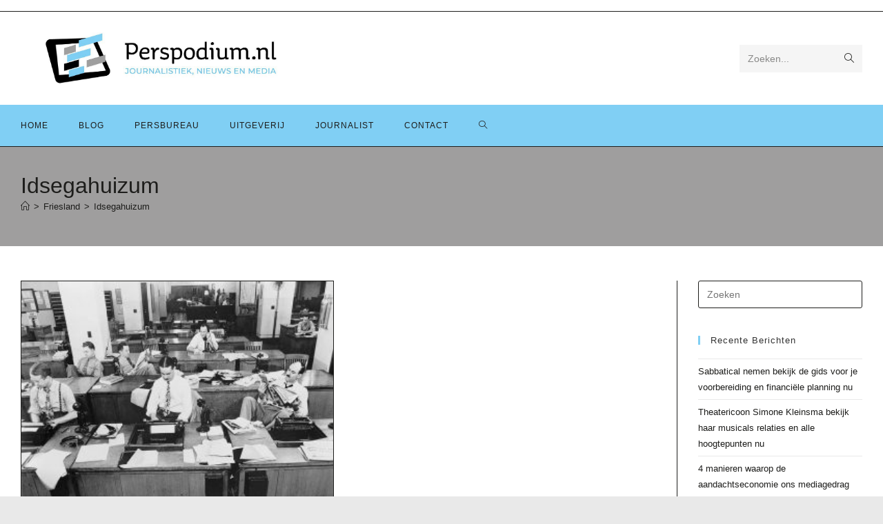

--- FILE ---
content_type: text/html; charset=UTF-8
request_url: https://perspodium.nl/friesland/idsegahuizum/
body_size: 10344
content:
<!DOCTYPE html>
<html class="html" lang="nl-NL">
<head>
	<meta charset="UTF-8">
	<link rel="profile" href="https://gmpg.org/xfn/11">

	<meta name='robots' content='index, follow, max-image-preview:large, max-snippet:-1, max-video-preview:-1' />
<meta name="viewport" content="width=device-width, initial-scale=1">
	<!-- This site is optimized with the Yoast SEO plugin v26.7 - https://yoast.com/wordpress/plugins/seo/ -->
	<link media="all" href="https://perspodium.nl/wp-content/cache/autoptimize/css/autoptimize_fab5b3fe8b2ea217c539837331edbeea.css" rel="stylesheet"><title>Idsegahuizum - Nieuws &amp; Media Bedrijven</title>
	<meta name="description" content="Ontdek een uitgebreid overzicht van Idsegahuizum, nieuws en media bedrijven. Vind betrouwbare partners binnen de mediawereld op één plek." />
	<link rel="canonical" href="https://perspodium.nl/friesland/idsegahuizum/" />
	<meta property="og:locale" content="nl_NL" />
	<meta property="og:type" content="article" />
	<meta property="og:title" content="Idsegahuizum - Nieuws &amp; Media Bedrijven" />
	<meta property="og:description" content="Ontdek een uitgebreid overzicht van Idsegahuizum, nieuws en media bedrijven. Vind betrouwbare partners binnen de mediawereld op één plek." />
	<meta property="og:url" content="https://perspodium.nl/friesland/idsegahuizum/" />
	<meta property="og:site_name" content="Perspodium.nl" />
	<meta name="twitter:card" content="summary_large_image" />
	<script type="application/ld+json" class="yoast-schema-graph">{"@context":"https://schema.org","@graph":[{"@type":"CollectionPage","@id":"https://perspodium.nl/friesland/idsegahuizum/","url":"https://perspodium.nl/friesland/idsegahuizum/","name":"Idsegahuizum - Nieuws & Media Bedrijven","isPartOf":{"@id":"https://perspodium.nl/#website"},"primaryImageOfPage":{"@id":"https://perspodium.nl/friesland/idsegahuizum/#primaryimage"},"image":{"@id":"https://perspodium.nl/friesland/idsegahuizum/#primaryimage"},"thumbnailUrl":"https://perspodium.nl/wp-content/uploads/2020/10/uitgever9.jpg","description":"Ontdek een uitgebreid overzicht van Idsegahuizum, nieuws en media bedrijven. Vind betrouwbare partners binnen de mediawereld op één plek.","breadcrumb":{"@id":"https://perspodium.nl/friesland/idsegahuizum/#breadcrumb"},"inLanguage":"nl-NL"},{"@type":"ImageObject","inLanguage":"nl-NL","@id":"https://perspodium.nl/friesland/idsegahuizum/#primaryimage","url":"https://perspodium.nl/wp-content/uploads/2020/10/uitgever9.jpg","contentUrl":"https://perspodium.nl/wp-content/uploads/2020/10/uitgever9.jpg","width":640,"height":485,"caption":"Maassluise Courant BV in Maassluis"},{"@type":"BreadcrumbList","@id":"https://perspodium.nl/friesland/idsegahuizum/#breadcrumb","itemListElement":[{"@type":"ListItem","position":1,"name":"Home","item":"https://perspodium.nl/"},{"@type":"ListItem","position":2,"name":"Friesland","item":"https://perspodium.nl/friesland/"},{"@type":"ListItem","position":3,"name":"Idsegahuizum"}]},{"@type":"WebSite","@id":"https://perspodium.nl/#website","url":"https://perspodium.nl/","name":"Perspodium.nl","description":"Journalistiek, nieuws en media.","publisher":{"@id":"https://perspodium.nl/#organization"},"potentialAction":[{"@type":"SearchAction","target":{"@type":"EntryPoint","urlTemplate":"https://perspodium.nl/?s={search_term_string}"},"query-input":{"@type":"PropertyValueSpecification","valueRequired":true,"valueName":"search_term_string"}}],"inLanguage":"nl-NL"},{"@type":"Organization","@id":"https://perspodium.nl/#organization","name":"Perspodium.nl","url":"https://perspodium.nl/","logo":{"@type":"ImageObject","inLanguage":"nl-NL","@id":"https://perspodium.nl/#/schema/logo/image/","url":"https://perspodium.nl/wp-content/uploads/2020/09/cropped-perspodium-logo-3.jpg","contentUrl":"https://perspodium.nl/wp-content/uploads/2020/09/cropped-perspodium-logo-3.jpg","width":992,"height":221,"caption":"Perspodium.nl"},"image":{"@id":"https://perspodium.nl/#/schema/logo/image/"}}]}</script>
	<!-- / Yoast SEO plugin. -->


<link rel='dns-prefetch' href='//www.googletagmanager.com' />
<link href='https://fonts.gstatic.com' crossorigin='anonymous' rel='preconnect' />
<link rel="alternate" type="application/rss+xml" title="Perspodium.nl &raquo; feed" href="https://perspodium.nl/feed/" />
<link rel="alternate" type="application/rss+xml" title="Perspodium.nl &raquo; reacties feed" href="https://perspodium.nl/comments/feed/" />
<link rel="alternate" type="application/rss+xml" title="Perspodium.nl &raquo; Idsegahuizum categorie feed" href="https://perspodium.nl/friesland/idsegahuizum/feed/" />







<script src="https://perspodium.nl/wp-includes/js/jquery/jquery.min.js" id="jquery-core-js" type="d3ee92dde0c63943cc863017-text/javascript"></script>


<!-- Google tag (gtag.js) snippet toegevoegd door Site Kit -->
<!-- Google Analytics snippet toegevoegd door Site Kit -->
<script src="https://www.googletagmanager.com/gtag/js?id=GT-KD2FSBH5" id="google_gtagjs-js" async type="d3ee92dde0c63943cc863017-text/javascript"></script>
<script id="google_gtagjs-js-after" type="d3ee92dde0c63943cc863017-text/javascript">
window.dataLayer = window.dataLayer || [];function gtag(){dataLayer.push(arguments);}
gtag("set","linker",{"domains":["perspodium.nl"]});
gtag("js", new Date());
gtag("set", "developer_id.dZTNiMT", true);
gtag("config", "GT-KD2FSBH5");
 window._googlesitekit = window._googlesitekit || {}; window._googlesitekit.throttledEvents = []; window._googlesitekit.gtagEvent = (name, data) => { var key = JSON.stringify( { name, data } ); if ( !! window._googlesitekit.throttledEvents[ key ] ) { return; } window._googlesitekit.throttledEvents[ key ] = true; setTimeout( () => { delete window._googlesitekit.throttledEvents[ key ]; }, 5 ); gtag( "event", name, { ...data, event_source: "site-kit" } ); }; 
//# sourceURL=google_gtagjs-js-after
</script>
<link rel="https://api.w.org/" href="https://perspodium.nl/wp-json/" /><link rel="alternate" title="JSON" type="application/json" href="https://perspodium.nl/wp-json/wp/v2/categories/556" /><link rel="EditURI" type="application/rsd+xml" title="RSD" href="https://perspodium.nl/xmlrpc.php?rsd" />
<meta name="generator" content="WordPress 6.9" />
<meta name="generator" content="Site Kit by Google 1.170.0" /><link rel="icon" href="https://perspodium.nl/wp-content/uploads/2020/09/cropped-perspodium-logo-32x32.jpg" sizes="32x32" />
<link rel="icon" href="https://perspodium.nl/wp-content/uploads/2020/09/cropped-perspodium-logo-192x192.jpg" sizes="192x192" />
<link rel="apple-touch-icon" href="https://perspodium.nl/wp-content/uploads/2020/09/cropped-perspodium-logo-180x180.jpg" />
<meta name="msapplication-TileImage" content="https://perspodium.nl/wp-content/uploads/2020/09/cropped-perspodium-logo-270x270.jpg" />
<!-- OceanWP CSS -->
<style type="text/css">
/* Colors */a:hover,a.light:hover,.theme-heading .text::before,.theme-heading .text::after,#top-bar-content >a:hover,#top-bar-social li.oceanwp-email a:hover,#site-navigation-wrap .dropdown-menu >li >a:hover,#site-header.medium-header #medium-searchform button:hover,.oceanwp-mobile-menu-icon a:hover,.blog-entry.post .blog-entry-header .entry-title a:hover,.blog-entry.post .blog-entry-readmore a:hover,.blog-entry.thumbnail-entry .blog-entry-category a,ul.meta li a:hover,.dropcap,.single nav.post-navigation .nav-links .title,body .related-post-title a:hover,body #wp-calendar caption,body .contact-info-widget.default i,body .contact-info-widget.big-icons i,body .custom-links-widget .oceanwp-custom-links li a:hover,body .custom-links-widget .oceanwp-custom-links li a:hover:before,body .posts-thumbnails-widget li a:hover,body .social-widget li.oceanwp-email a:hover,.comment-author .comment-meta .comment-reply-link,#respond #cancel-comment-reply-link:hover,#footer-widgets .footer-box a:hover,#footer-bottom a:hover,#footer-bottom #footer-bottom-menu a:hover,.sidr a:hover,.sidr-class-dropdown-toggle:hover,.sidr-class-menu-item-has-children.active >a,.sidr-class-menu-item-has-children.active >a >.sidr-class-dropdown-toggle,input[type=checkbox]:checked:before{color:#80cff4}.single nav.post-navigation .nav-links .title .owp-icon use,.blog-entry.post .blog-entry-readmore a:hover .owp-icon use,body .contact-info-widget.default .owp-icon use,body .contact-info-widget.big-icons .owp-icon use{stroke:#80cff4}input[type="button"],input[type="reset"],input[type="submit"],button[type="submit"],.button,#site-navigation-wrap .dropdown-menu >li.btn >a >span,.thumbnail:hover i,.thumbnail:hover .link-post-svg-icon,.post-quote-content,.omw-modal .omw-close-modal,body .contact-info-widget.big-icons li:hover i,body .contact-info-widget.big-icons li:hover .owp-icon,body div.wpforms-container-full .wpforms-form input[type=submit],body div.wpforms-container-full .wpforms-form button[type=submit],body div.wpforms-container-full .wpforms-form .wpforms-page-button,.woocommerce-cart .wp-element-button,.woocommerce-checkout .wp-element-button,.wp-block-button__link{background-color:#80cff4}.widget-title{border-color:#80cff4}blockquote{border-color:#80cff4}.wp-block-quote{border-color:#80cff4}#searchform-dropdown{border-color:#80cff4}.dropdown-menu .sub-menu{border-color:#80cff4}.blog-entry.large-entry .blog-entry-readmore a:hover{border-color:#80cff4}.oceanwp-newsletter-form-wrap input[type="email"]:focus{border-color:#80cff4}.social-widget li.oceanwp-email a:hover{border-color:#80cff4}#respond #cancel-comment-reply-link:hover{border-color:#80cff4}body .contact-info-widget.big-icons li:hover i{border-color:#80cff4}body .contact-info-widget.big-icons li:hover .owp-icon{border-color:#80cff4}#footer-widgets .oceanwp-newsletter-form-wrap input[type="email"]:focus{border-color:#80cff4}input[type="button"]:hover,input[type="reset"]:hover,input[type="submit"]:hover,button[type="submit"]:hover,input[type="button"]:focus,input[type="reset"]:focus,input[type="submit"]:focus,button[type="submit"]:focus,.button:hover,.button:focus,#site-navigation-wrap .dropdown-menu >li.btn >a:hover >span,.post-quote-author,.omw-modal .omw-close-modal:hover,body div.wpforms-container-full .wpforms-form input[type=submit]:hover,body div.wpforms-container-full .wpforms-form button[type=submit]:hover,body div.wpforms-container-full .wpforms-form .wpforms-page-button:hover,.woocommerce-cart .wp-element-button:hover,.woocommerce-checkout .wp-element-button:hover,.wp-block-button__link:hover{background-color:#9f9e9e}table th,table td,hr,.content-area,body.content-left-sidebar #content-wrap .content-area,.content-left-sidebar .content-area,#top-bar-wrap,#site-header,#site-header.top-header #search-toggle,.dropdown-menu ul li,.centered-minimal-page-header,.blog-entry.post,.blog-entry.grid-entry .blog-entry-inner,.blog-entry.thumbnail-entry .blog-entry-bottom,.single-post .entry-title,.single .entry-share-wrap .entry-share,.single .entry-share,.single .entry-share ul li a,.single nav.post-navigation,.single nav.post-navigation .nav-links .nav-previous,#author-bio,#author-bio .author-bio-avatar,#author-bio .author-bio-social li a,#related-posts,#comments,.comment-body,#respond #cancel-comment-reply-link,#blog-entries .type-page,.page-numbers a,.page-numbers span:not(.elementor-screen-only),.page-links span,body #wp-calendar caption,body #wp-calendar th,body #wp-calendar tbody,body .contact-info-widget.default i,body .contact-info-widget.big-icons i,body .contact-info-widget.big-icons .owp-icon,body .contact-info-widget.default .owp-icon,body .posts-thumbnails-widget li,body .tagcloud a{border-color:#1d1d1b}a{color:#1d1d1b}a .owp-icon use{stroke:#1d1d1b}a:hover{color:#80cff4}a:hover .owp-icon use{stroke:#80cff4}body .theme-button,body input[type="submit"],body button[type="submit"],body button,body .button,body div.wpforms-container-full .wpforms-form input[type=submit],body div.wpforms-container-full .wpforms-form button[type=submit],body div.wpforms-container-full .wpforms-form .wpforms-page-button,.woocommerce-cart .wp-element-button,.woocommerce-checkout .wp-element-button,.wp-block-button__link{background-color:#80cff4}body .theme-button,body input[type="submit"],body button[type="submit"],body button,body .button,body div.wpforms-container-full .wpforms-form input[type=submit],body div.wpforms-container-full .wpforms-form button[type=submit],body div.wpforms-container-full .wpforms-form .wpforms-page-button,.woocommerce-cart .wp-element-button,.woocommerce-checkout .wp-element-button,.wp-block-button__link{border-color:#ffffff}body .theme-button:hover,body input[type="submit"]:hover,body button[type="submit"]:hover,body button:hover,body .button:hover,body div.wpforms-container-full .wpforms-form input[type=submit]:hover,body div.wpforms-container-full .wpforms-form input[type=submit]:active,body div.wpforms-container-full .wpforms-form button[type=submit]:hover,body div.wpforms-container-full .wpforms-form button[type=submit]:active,body div.wpforms-container-full .wpforms-form .wpforms-page-button:hover,body div.wpforms-container-full .wpforms-form .wpforms-page-button:active,.woocommerce-cart .wp-element-button:hover,.woocommerce-checkout .wp-element-button:hover,.wp-block-button__link:hover{border-color:#ffffff}form input[type="text"],form input[type="password"],form input[type="email"],form input[type="url"],form input[type="date"],form input[type="month"],form input[type="time"],form input[type="datetime"],form input[type="datetime-local"],form input[type="week"],form input[type="number"],form input[type="search"],form input[type="tel"],form input[type="color"],form select,form textarea,.select2-container .select2-choice,.woocommerce .woocommerce-checkout .select2-container--default .select2-selection--single{border-color:#1d1d1b}body div.wpforms-container-full .wpforms-form input[type=date],body div.wpforms-container-full .wpforms-form input[type=datetime],body div.wpforms-container-full .wpforms-form input[type=datetime-local],body div.wpforms-container-full .wpforms-form input[type=email],body div.wpforms-container-full .wpforms-form input[type=month],body div.wpforms-container-full .wpforms-form input[type=number],body div.wpforms-container-full .wpforms-form input[type=password],body div.wpforms-container-full .wpforms-form input[type=range],body div.wpforms-container-full .wpforms-form input[type=search],body div.wpforms-container-full .wpforms-form input[type=tel],body div.wpforms-container-full .wpforms-form input[type=text],body div.wpforms-container-full .wpforms-form input[type=time],body div.wpforms-container-full .wpforms-form input[type=url],body div.wpforms-container-full .wpforms-form input[type=week],body div.wpforms-container-full .wpforms-form select,body div.wpforms-container-full .wpforms-form textarea{border-color:#1d1d1b}form input[type="text"]:focus,form input[type="password"]:focus,form input[type="email"]:focus,form input[type="tel"]:focus,form input[type="url"]:focus,form input[type="search"]:focus,form textarea:focus,.select2-drop-active,.select2-dropdown-open.select2-drop-above .select2-choice,.select2-dropdown-open.select2-drop-above .select2-choices,.select2-drop.select2-drop-above.select2-drop-active,.select2-container-active .select2-choice,.select2-container-active .select2-choices{border-color:#1d1d1b}body div.wpforms-container-full .wpforms-form input:focus,body div.wpforms-container-full .wpforms-form textarea:focus,body div.wpforms-container-full .wpforms-form select:focus{border-color:#1d1d1b}form input[type="text"],form input[type="password"],form input[type="email"],form input[type="url"],form input[type="date"],form input[type="month"],form input[type="time"],form input[type="datetime"],form input[type="datetime-local"],form input[type="week"],form input[type="number"],form input[type="search"],form input[type="tel"],form input[type="color"],form select,form textarea{color:#1d1d1b}body div.wpforms-container-full .wpforms-form input[type=date],body div.wpforms-container-full .wpforms-form input[type=datetime],body div.wpforms-container-full .wpforms-form input[type=datetime-local],body div.wpforms-container-full .wpforms-form input[type=email],body div.wpforms-container-full .wpforms-form input[type=month],body div.wpforms-container-full .wpforms-form input[type=number],body div.wpforms-container-full .wpforms-form input[type=password],body div.wpforms-container-full .wpforms-form input[type=range],body div.wpforms-container-full .wpforms-form input[type=search],body div.wpforms-container-full .wpforms-form input[type=tel],body div.wpforms-container-full .wpforms-form input[type=text],body div.wpforms-container-full .wpforms-form input[type=time],body div.wpforms-container-full .wpforms-form input[type=url],body div.wpforms-container-full .wpforms-form input[type=week],body div.wpforms-container-full .wpforms-form select,body div.wpforms-container-full .wpforms-form textarea{color:#1d1d1b}label,body div.wpforms-container-full .wpforms-form .wpforms-field-label{color:#80cff4}.page-header .page-header-title,.page-header.background-image-page-header .page-header-title{color:#1d1d1b}.site-breadcrumbs,.background-image-page-header .site-breadcrumbs{color:#1d1d1b}.site-breadcrumbs ul li .breadcrumb-sep,.site-breadcrumbs ol li .breadcrumb-sep{color:#1d1d1b}.site-breadcrumbs a,.background-image-page-header .site-breadcrumbs a{color:#1d1d1b}.site-breadcrumbs a .owp-icon use,.background-image-page-header .site-breadcrumbs a .owp-icon use{stroke:#1d1d1b}.site-breadcrumbs a:hover,.background-image-page-header .site-breadcrumbs a:hover{color:#80cff4}.site-breadcrumbs a:hover .owp-icon use,.background-image-page-header .site-breadcrumbs a:hover .owp-icon use{stroke:#80cff4}/* OceanWP Style Settings CSS */@media only screen and (min-width:960px){.content-area,.content-left-sidebar .content-area{width:78%}}@media only screen and (min-width:960px){.widget-area,.content-left-sidebar .widget-area{width:22%}}.boxed-layout #wrap,.boxed-layout .parallax-footer,.boxed-layout .owp-floating-bar{width:1547px}body{background-image:url(https://perspodium.nl/wp-content/uploads/2020/10/perspodium.png)}body{background-position:bottom center}body{background-attachment:fixed}body{background-repeat:repeat-x}.theme-button,input[type="submit"],button[type="submit"],button,.button,body div.wpforms-container-full .wpforms-form input[type=submit],body div.wpforms-container-full .wpforms-form button[type=submit],body div.wpforms-container-full .wpforms-form .wpforms-page-button{border-style:solid}.theme-button,input[type="submit"],button[type="submit"],button,.button,body div.wpforms-container-full .wpforms-form input[type=submit],body div.wpforms-container-full .wpforms-form button[type=submit],body div.wpforms-container-full .wpforms-form .wpforms-page-button{border-width:1px}form input[type="text"],form input[type="password"],form input[type="email"],form input[type="url"],form input[type="date"],form input[type="month"],form input[type="time"],form input[type="datetime"],form input[type="datetime-local"],form input[type="week"],form input[type="number"],form input[type="search"],form input[type="tel"],form input[type="color"],form select,form textarea,.woocommerce .woocommerce-checkout .select2-container--default .select2-selection--single{border-style:solid}body div.wpforms-container-full .wpforms-form input[type=date],body div.wpforms-container-full .wpforms-form input[type=datetime],body div.wpforms-container-full .wpforms-form input[type=datetime-local],body div.wpforms-container-full .wpforms-form input[type=email],body div.wpforms-container-full .wpforms-form input[type=month],body div.wpforms-container-full .wpforms-form input[type=number],body div.wpforms-container-full .wpforms-form input[type=password],body div.wpforms-container-full .wpforms-form input[type=range],body div.wpforms-container-full .wpforms-form input[type=search],body div.wpforms-container-full .wpforms-form input[type=tel],body div.wpforms-container-full .wpforms-form input[type=text],body div.wpforms-container-full .wpforms-form input[type=time],body div.wpforms-container-full .wpforms-form input[type=url],body div.wpforms-container-full .wpforms-form input[type=week],body div.wpforms-container-full .wpforms-form select,body div.wpforms-container-full .wpforms-form textarea{border-style:solid}form input[type="text"],form input[type="password"],form input[type="email"],form input[type="url"],form input[type="date"],form input[type="month"],form input[type="time"],form input[type="datetime"],form input[type="datetime-local"],form input[type="week"],form input[type="number"],form input[type="search"],form input[type="tel"],form input[type="color"],form select,form textarea{border-radius:3px}body div.wpforms-container-full .wpforms-form input[type=date],body div.wpforms-container-full .wpforms-form input[type=datetime],body div.wpforms-container-full .wpforms-form input[type=datetime-local],body div.wpforms-container-full .wpforms-form input[type=email],body div.wpforms-container-full .wpforms-form input[type=month],body div.wpforms-container-full .wpforms-form input[type=number],body div.wpforms-container-full .wpforms-form input[type=password],body div.wpforms-container-full .wpforms-form input[type=range],body div.wpforms-container-full .wpforms-form input[type=search],body div.wpforms-container-full .wpforms-form input[type=tel],body div.wpforms-container-full .wpforms-form input[type=text],body div.wpforms-container-full .wpforms-form input[type=time],body div.wpforms-container-full .wpforms-form input[type=url],body div.wpforms-container-full .wpforms-form input[type=week],body div.wpforms-container-full .wpforms-form select,body div.wpforms-container-full .wpforms-form textarea{border-radius:3px}.page-numbers a,.page-numbers span:not(.elementor-screen-only),.page-links span{background-color:#80cff4}.page-numbers a:hover,.page-links a:hover span,.page-numbers.current,.page-numbers.current:hover{background-color:#ffffff}.page-numbers a,.page-numbers span:not(.elementor-screen-only),.page-links span{border-color:#1d1d1b}.page-numbers a:hover,.page-links a:hover span,.page-numbers.current,.page-numbers.current:hover{border-color:#1d1d1b}#scroll-top{background-color:#9f9e9e}#scroll-top{color:#80cff4}#scroll-top .owp-icon use{stroke:#80cff4}/* Header */#site-header.medium-header #site-navigation-wrap,#site-header.medium-header .oceanwp-mobile-menu-icon,.is-sticky #site-header.medium-header.is-transparent #site-navigation-wrap,.is-sticky #site-header.medium-header.is-transparent .oceanwp-mobile-menu-icon,#site-header.medium-header.is-transparent .is-sticky #site-navigation-wrap,#site-header.medium-header.is-transparent .is-sticky .oceanwp-mobile-menu-icon{background-color:#80cff4}#site-header.medium-header #medium-searchform input{color:#1d1d1b}#site-header.medium-header #medium-searchform label{color:#1d1d1b}#site-header.medium-header #medium-searchform button{color:#1d1d1b}#site-header.has-header-media .overlay-header-media{background-color:rgba(0,0,0,0.5)}#site-logo #site-logo-inner a img,#site-header.center-header #site-navigation-wrap .middle-site-logo a img{max-width:407px}@media (max-width:480px){#site-logo #site-logo-inner a img,#site-header.center-header #site-navigation-wrap .middle-site-logo a img{max-width:228px}}#site-header #site-logo #site-logo-inner a img,#site-header.center-header #site-navigation-wrap .middle-site-logo a img{max-height:75px}@media (max-width:480px){#site-header #site-logo #site-logo-inner a img,#site-header.center-header #site-navigation-wrap .middle-site-logo a img{max-height:51px}}#site-navigation-wrap .dropdown-menu >li >a,.oceanwp-mobile-menu-icon a,#searchform-header-replace-close{color:#1d1d1b}#site-navigation-wrap .dropdown-menu >li >a .owp-icon use,.oceanwp-mobile-menu-icon a .owp-icon use,#searchform-header-replace-close .owp-icon use{stroke:#1d1d1b}#site-navigation-wrap .dropdown-menu >li >a:hover,.oceanwp-mobile-menu-icon a:hover,#searchform-header-replace-close:hover{color:#ffffff}#site-navigation-wrap .dropdown-menu >li >a:hover .owp-icon use,.oceanwp-mobile-menu-icon a:hover .owp-icon use,#searchform-header-replace-close:hover .owp-icon use{stroke:#ffffff}#site-navigation-wrap .dropdown-menu >.current-menu-item >a,#site-navigation-wrap .dropdown-menu >.current-menu-ancestor >a,#site-navigation-wrap .dropdown-menu >.current-menu-item >a:hover,#site-navigation-wrap .dropdown-menu >.current-menu-ancestor >a:hover{color:#1d1d1b}.dropdown-menu .sub-menu,#searchform-dropdown,.current-shop-items-dropdown{border-color:#80cff4}.dropdown-menu ul li a.menu-link{color:#1d1d1b}.dropdown-menu ul li a.menu-link .owp-icon use{stroke:#1d1d1b}.dropdown-menu ul li a.menu-link:hover{color:#1d1d1b}.dropdown-menu ul li a.menu-link:hover .owp-icon use{stroke:#1d1d1b}/* Blog CSS */.ocean-single-post-header ul.meta-item li a:hover{color:#333333}/* Sidebar */.widget-title{border-color:#80cff4}/* Footer Widgets */#footer-widgets{background-color:#ffffff}#footer-widgets,#footer-widgets p,#footer-widgets li a:before,#footer-widgets .contact-info-widget span.oceanwp-contact-title,#footer-widgets .recent-posts-date,#footer-widgets .recent-posts-comments,#footer-widgets .widget-recent-posts-icons li .fa{color:#1d1d1b}#footer-widgets .footer-box a,#footer-widgets a{color:#1d1d1b}#footer-widgets .footer-box a:hover,#footer-widgets a:hover{color:#80cff4}/* Footer Copyright */#footer-bottom{background-color:#9f9e9e}#footer-bottom,#footer-bottom p{color:#1d1d1b}#footer-bottom a,#footer-bottom #footer-bottom-menu a{color:#1d1d1b}#footer-bottom a:hover,#footer-bottom #footer-bottom-menu a:hover{color:#80cff4}.page-header{background-color:#9f9e9e}/* Typography */body{font-size:14px;line-height:1.8}h1,h2,h3,h4,h5,h6,.theme-heading,.widget-title,.oceanwp-widget-recent-posts-title,.comment-reply-title,.entry-title,.sidebar-box .widget-title{line-height:1.4}h1{font-size:23px;line-height:1.4}h2{font-size:20px;line-height:1.4}h3{font-size:18px;line-height:1.4}h4{font-size:17px;line-height:1.4}h5{font-size:14px;line-height:1.4}h6{font-size:15px;line-height:1.4}.page-header .page-header-title,.page-header.background-image-page-header .page-header-title{font-size:32px;line-height:1.4}.page-header .page-subheading{font-size:15px;line-height:1.8}.site-breadcrumbs,.site-breadcrumbs a{font-size:13px;line-height:1.4}#top-bar-content,#top-bar-social-alt{font-size:12px;line-height:1.8}#site-logo a.site-logo-text{font-size:24px;line-height:1.8}.dropdown-menu ul li a.menu-link,#site-header.full_screen-header .fs-dropdown-menu ul.sub-menu li a{font-size:12px;line-height:1.2;letter-spacing:.6px}.sidr-class-dropdown-menu li a,a.sidr-class-toggle-sidr-close,#mobile-dropdown ul li a,body #mobile-fullscreen ul li a{font-size:15px;line-height:1.8}.blog-entry.post .blog-entry-header .entry-title a{font-size:24px;line-height:1.4}.ocean-single-post-header .single-post-title{font-size:34px;line-height:1.4;letter-spacing:.6px}.ocean-single-post-header ul.meta-item li,.ocean-single-post-header ul.meta-item li a{font-size:13px;line-height:1.4;letter-spacing:.6px}.ocean-single-post-header .post-author-name,.ocean-single-post-header .post-author-name a{font-size:14px;line-height:1.4;letter-spacing:.6px}.ocean-single-post-header .post-author-description{font-size:12px;line-height:1.4;letter-spacing:.6px}.single-post .entry-title{line-height:1.4;letter-spacing:.6px}.single-post ul.meta li,.single-post ul.meta li a{font-size:14px;line-height:1.4;letter-spacing:.6px}.sidebar-box .widget-title,.sidebar-box.widget_block .wp-block-heading{font-size:13px;line-height:1;letter-spacing:1px}#footer-widgets .footer-box .widget-title{font-size:13px;line-height:1;letter-spacing:1px}#footer-bottom #copyright{font-size:12px;line-height:1}#footer-bottom #footer-bottom-menu{font-size:12px;line-height:1}.woocommerce-store-notice.demo_store{line-height:2;letter-spacing:1.5px}.demo_store .woocommerce-store-notice__dismiss-link{line-height:2;letter-spacing:1.5px}.woocommerce ul.products li.product li.title h2,.woocommerce ul.products li.product li.title a{font-size:14px;line-height:1.5}.woocommerce ul.products li.product li.category,.woocommerce ul.products li.product li.category a{font-size:12px;line-height:1}.woocommerce ul.products li.product .price{font-size:18px;line-height:1}.woocommerce ul.products li.product .button,.woocommerce ul.products li.product .product-inner .added_to_cart{font-size:12px;line-height:1.5;letter-spacing:1px}.woocommerce ul.products li.owp-woo-cond-notice span,.woocommerce ul.products li.owp-woo-cond-notice a{font-size:16px;line-height:1;letter-spacing:1px;font-weight:600;text-transform:capitalize}.woocommerce div.product .product_title{font-size:24px;line-height:1.4;letter-spacing:.6px}.woocommerce div.product p.price{font-size:36px;line-height:1}.woocommerce .owp-btn-normal .summary form button.button,.woocommerce .owp-btn-big .summary form button.button,.woocommerce .owp-btn-very-big .summary form button.button{font-size:12px;line-height:1.5;letter-spacing:1px;text-transform:uppercase}.woocommerce div.owp-woo-single-cond-notice span,.woocommerce div.owp-woo-single-cond-notice a{font-size:18px;line-height:2;letter-spacing:1.5px;font-weight:600;text-transform:capitalize}
</style></head>

<body class="archive category category-idsegahuizum category-556 wp-custom-logo wp-embed-responsive wp-theme-oceanwp wp-child-theme-oceanwp-child oceanwp-theme dropdown-mobile boxed-layout wrap-boxshadow medium-header-style default-breakpoint has-sidebar content-right-sidebar has-topbar has-breadcrumbs has-blog-grid has-fixed-footer has-parallax-footer" itemscope="itemscope" itemtype="https://schema.org/Blog">

	
	
	<div id="outer-wrap" class="site clr">

		<a class="skip-link screen-reader-text" href="#main">Ga naar inhoud</a>

		
		<div id="wrap" class="clr">

			

<div id="top-bar-wrap" class="clr">

	<div id="top-bar" class="clr container has-no-content">

		
		<div id="top-bar-inner" class="clr">

			

		</div><!-- #top-bar-inner -->

		
	</div><!-- #top-bar -->

</div><!-- #top-bar-wrap -->


			
<header id="site-header" class="medium-header has-after-header-content hidden-menu clr" data-height="80" itemscope="itemscope" itemtype="https://schema.org/WPHeader" role="banner">

	
		

<div id="site-header-inner" class="clr">

	
		<div class="top-header-wrap clr">
			<div class="container clr">
				<div class="top-header-inner clr">

					
						<div class="top-col clr col-1 logo-col">

							

<div id="site-logo" class="clr" itemscope itemtype="https://schema.org/Brand" >

	
	<div id="site-logo-inner" class="clr">

		<a href="https://perspodium.nl/" class="custom-logo-link" rel="home"><img width="992" height="221" src="https://perspodium.nl/wp-content/uploads/2020/09/cropped-perspodium-logo-3.jpg" class="custom-logo" alt="Perspodium.nl" decoding="async" fetchpriority="high" srcset="https://perspodium.nl/wp-content/uploads/2020/09/cropped-perspodium-logo-3.jpg 992w, https://perspodium.nl/wp-content/uploads/2020/09/cropped-perspodium-logo-3-300x67.jpg 300w, https://perspodium.nl/wp-content/uploads/2020/09/cropped-perspodium-logo-3-768x171.jpg 768w" sizes="(max-width: 992px) 100vw, 992px" /></a>
	</div><!-- #site-logo-inner -->

	
	
</div><!-- #site-logo -->


						</div>

						
						<div class="top-col clr col-2">

							
						</div>

						
						<div class="top-col clr col-3">

							
<div id="medium-searchform" class="header-searchform-wrap clr">
	<form  id="medh-search" method="get" action="https://perspodium.nl/" class="header-searchform" aria-label="Zoekformulier van site">
		<label for="medh-input">Zoeken...</label>
		<input aria-labelledby="medh-search medh-input" id="medh-input" type="search" name="s" autocomplete="off" value="" />
		<button class="search-submit"><i class=" icon-magnifier" aria-hidden="true" role="img"></i><span class="screen-reader-text">Verzend zoekopdracht</span></button>
		<div class="search-bg"></div>
					</form>
</div><!-- #medium-searchform -->

						</div>

						
				</div>
			</div>
		</div>

		
	<div class="bottom-header-wrap clr">

					<div id="site-navigation-wrap" class="clr left-menu">
			
			
							<div class="container clr">
				
			<nav id="site-navigation" class="navigation main-navigation clr" itemscope="itemscope" itemtype="https://schema.org/SiteNavigationElement" role="navigation" >

				<ul id="menu-hm-2" class="main-menu dropdown-menu sf-menu"><li id="menu-item-96" class="menu-item menu-item-type-custom menu-item-object-custom menu-item-home menu-item-96"><a href="https://perspodium.nl" class="menu-link"><span class="text-wrap">Home</span></a></li><li id="menu-item-98" class="menu-item menu-item-type-taxonomy menu-item-object-category menu-item-98"><a href="https://perspodium.nl/blog/" class="menu-link"><span class="text-wrap">Blog</span></a></li><li id="menu-item-103" class="menu-item menu-item-type-taxonomy menu-item-object-category menu-item-103"><a href="https://perspodium.nl/persbureau/" class="menu-link"><span class="text-wrap">Persbureau</span></a></li><li id="menu-item-104" class="menu-item menu-item-type-taxonomy menu-item-object-category menu-item-104"><a href="https://perspodium.nl/uitgeverij/" class="menu-link"><span class="text-wrap">Uitgeverij</span></a></li><li id="menu-item-105" class="menu-item menu-item-type-taxonomy menu-item-object-category menu-item-105"><a href="https://perspodium.nl/journalist/" class="menu-link"><span class="text-wrap">Journalist</span></a></li><li id="menu-item-97" class="menu-item menu-item-type-post_type menu-item-object-page menu-item-97"><a href="https://perspodium.nl/contact/" class="menu-link"><span class="text-wrap">Contact</span></a></li><li class="search-toggle-li" ><a href="https://perspodium.nl/#" class="site-search-toggle search-dropdown-toggle"><span class="screen-reader-text">Toggle website zoeken</span><i class=" icon-magnifier" aria-hidden="true" role="img"></i></a></li></ul>
<div id="searchform-dropdown" class="header-searchform-wrap clr" >
	
<form aria-label="Zoek op deze site" role="search" method="get" class="searchform" action="https://perspodium.nl/">	
	<input aria-label="Zoekopdracht invoegen" type="search" id="ocean-search-form-1" class="field" autocomplete="off" placeholder="Zoeken" name="s">
		</form>
</div><!-- #searchform-dropdown -->

			</nav><!-- #site-navigation -->

							</div>
				
			
					</div><!-- #site-navigation-wrap -->
			
		
	
		
	
	<div class="oceanwp-mobile-menu-icon clr mobile-right">

		
		
		
		<a href="https://perspodium.nl/#mobile-menu-toggle" class="mobile-menu"  aria-label="Mobiel menu">
							<i class="fa fa-bars" aria-hidden="true"></i>
								<span class="oceanwp-text">Menu</span>
				<span class="oceanwp-close-text">Sluiten</span>
						</a>

		
		
		
	</div><!-- #oceanwp-mobile-menu-navbar -->

	

		
<div id="mobile-dropdown" class="clr" >

	<nav class="clr" itemscope="itemscope" itemtype="https://schema.org/SiteNavigationElement">

		<ul id="menu-hm-3" class="menu"><li class="menu-item menu-item-type-custom menu-item-object-custom menu-item-home menu-item-96"><a href="https://perspodium.nl">Home</a></li>
<li class="menu-item menu-item-type-taxonomy menu-item-object-category menu-item-98"><a href="https://perspodium.nl/blog/">Blog</a></li>
<li class="menu-item menu-item-type-taxonomy menu-item-object-category menu-item-103"><a href="https://perspodium.nl/persbureau/">Persbureau</a></li>
<li class="menu-item menu-item-type-taxonomy menu-item-object-category menu-item-104"><a href="https://perspodium.nl/uitgeverij/">Uitgeverij</a></li>
<li class="menu-item menu-item-type-taxonomy menu-item-object-category menu-item-105"><a href="https://perspodium.nl/journalist/">Journalist</a></li>
<li class="menu-item menu-item-type-post_type menu-item-object-page menu-item-97"><a href="https://perspodium.nl/contact/">Contact</a></li>
<li class="search-toggle-li" ><a href="https://perspodium.nl/#" class="site-search-toggle search-dropdown-toggle"><span class="screen-reader-text">Toggle website zoeken</span><i class=" icon-magnifier" aria-hidden="true" role="img"></i></a></li></ul>
<div id="mobile-menu-search" class="clr">
	<form aria-label="Zoek op deze site" method="get" action="https://perspodium.nl/" class="mobile-searchform">
		<input aria-label="Zoekopdracht invoegen" value="" class="field" id="ocean-mobile-search-2" type="search" name="s" autocomplete="off" placeholder="Zoeken" />
		<button aria-label="Verzend zoekopdracht" type="submit" class="searchform-submit">
			<i class=" icon-magnifier" aria-hidden="true" role="img"></i>		</button>
					</form>
</div><!-- .mobile-menu-search -->

	</nav>

</div>

	</div>

</div><!-- #site-header-inner -->


		
		
</header><!-- #site-header -->


			
			<main id="main" class="site-main clr"  role="main">

				

<header class="page-header">

	
	<div class="container clr page-header-inner">

		
			<h1 class="page-header-title clr" itemprop="headline">Idsegahuizum</h1>

			
		
		<nav role="navigation" aria-label="Kruimelpad" class="site-breadcrumbs clr position-under-title"><ol class="trail-items" itemscope itemtype="http://schema.org/BreadcrumbList"><meta name="numberOfItems" content="3" /><meta name="itemListOrder" content="Ascending" /><li class="trail-item trail-begin" itemprop="itemListElement" itemscope itemtype="https://schema.org/ListItem"><a href="https://perspodium.nl" rel="home" aria-label="Home" itemprop="item"><span itemprop="name"><i class=" icon-home" aria-hidden="true" role="img"></i><span class="breadcrumb-home has-icon">Home</span></span></a><span class="breadcrumb-sep">></span><meta itemprop="position" content="1" /></li><li class="trail-item" itemprop="itemListElement" itemscope itemtype="https://schema.org/ListItem"><a href="https://perspodium.nl/friesland/" itemprop="item"><span itemprop="name">Friesland</span></a><span class="breadcrumb-sep">></span><meta itemprop="position" content="2" /></li><li class="trail-item trail-end" itemprop="itemListElement" itemscope itemtype="https://schema.org/ListItem"><span itemprop="name"><a href="https://perspodium.nl/friesland/idsegahuizum/">Idsegahuizum</a></span><meta itemprop="position" content="3" /></li></ol></nav>
	</div><!-- .page-header-inner -->

	
	
</header><!-- .page-header -->


	
	<div id="content-wrap" class="container clr">

		
		<div id="primary" class="content-area clr">

			
			<div id="content" class="site-content clr">

				
										<div id="blog-entries" class="entries clr oceanwp-row blog-grid tablet-col tablet-2-col mobile-col mobile-1-col">

							
							
								
								
	<article id="post-1906" class="blog-entry clr col span_1_of_2 col-1 grid-entry post-1906 post type-post status-publish format-standard has-post-thumbnail hentry category-friesland category-idsegahuizum category-uitgeverij tag-uitgeversbedrijf entry has-media">

		<div class="blog-entry-inner clr">

			
<div class="thumbnail">

	<a href="https://perspodium.nl/uitgeverij-pragma-nederland-b-v-in-idsegahuizum/" class="thumbnail-link">

		<noscript><img width="300" height="227" src="https://perspodium.nl/wp-content/uploads/2020/10/uitgever9-300x227.jpg" class="attachment-medium size-medium wp-post-image" alt="Lees meer over het artikel Uitgeverij Pragma Nederland B.V. in Idsegahuizum" itemprop="image" decoding="async" srcset="https://perspodium.nl/wp-content/uploads/2020/10/uitgever9-300x227.jpg 300w, https://perspodium.nl/wp-content/uploads/2020/10/uitgever9.jpg 640w" sizes="(max-width: 300px) 100vw, 300px" /></noscript><img width="300" height="227" src='data:image/svg+xml,%3Csvg%20xmlns=%22http://www.w3.org/2000/svg%22%20viewBox=%220%200%20300%20227%22%3E%3C/svg%3E' data-src="https://perspodium.nl/wp-content/uploads/2020/10/uitgever9-300x227.jpg" class="lazyload attachment-medium size-medium wp-post-image" alt="Lees meer over het artikel Uitgeverij Pragma Nederland B.V. in Idsegahuizum" itemprop="image" decoding="async" data-srcset="https://perspodium.nl/wp-content/uploads/2020/10/uitgever9-300x227.jpg 300w, https://perspodium.nl/wp-content/uploads/2020/10/uitgever9.jpg 640w" data-sizes="(max-width: 300px) 100vw, 300px" />			<span class="overlay"></span>
			
	</a>

	
</div><!-- .thumbnail -->


<header class="blog-entry-header clr">
	<h2 class="blog-entry-title entry-title">
		<a href="https://perspodium.nl/uitgeverij-pragma-nederland-b-v-in-idsegahuizum/"  rel="bookmark">Uitgeverij Pragma Nederland B.V. in Idsegahuizum</a>
	</h2><!-- .blog-entry-title -->
</header><!-- .blog-entry-header -->


<ul class="meta obem-default clr" aria-label="Bericht details:">

	
					<li class="meta-author" itemprop="name"><span class="screen-reader-text">Bericht auteur:</span><i class=" icon-user" aria-hidden="true" role="img"></i><a href="https://perspodium.nl/author/admin-prsp/" title="Berichten van Mathilde" rel="author"  itemprop="author" itemscope="itemscope" itemtype="https://schema.org/Person">Mathilde</a></li>
		
		
		
		
		
		
	
		
					<li class="meta-date" itemprop="datePublished"><span class="screen-reader-text">Bericht gepubliceerd op:</span><i class=" icon-clock" aria-hidden="true" role="img"></i>januari 8, 2020</li>
		
		
		
		
		
	
		
		
		
					<li class="meta-cat"><span class="screen-reader-text">Berichtcategorie:</span><i class=" icon-folder" aria-hidden="true" role="img"></i><a href="https://perspodium.nl/friesland/" rel="category tag">Friesland</a><span class="owp-sep" aria-hidden="true">/</span><a href="https://perspodium.nl/friesland/idsegahuizum/" rel="category tag">Idsegahuizum</a><span class="owp-sep" aria-hidden="true">/</span><a href="https://perspodium.nl/uitgeverij/" rel="category tag">Uitgeverij</a></li>
		
		
		
	
		
		
		
		
		
		
	
</ul>



<div class="blog-entry-summary clr" itemprop="text">

	
		<p>
			Uitgeverij Pragma Nederland B.V. in Idsegahuizum Dorpsweg 2 8755 JH Idsegahuizum Bel ons op: 515233864 Meer informatie vind u op:  Of mail naar:  Een stukje geschiedenis Het uitgeven van teksten werd&hellip;		</p>

		
</div><!-- .blog-entry-summary -->



<div class="blog-entry-readmore clr">
	
<a href="https://perspodium.nl/uitgeverij-pragma-nederland-b-v-in-idsegahuizum/" 
	>
	Lees verder<span class="screen-reader-text">Uitgeverij Pragma Nederland B.V. in Idsegahuizum</span><i class=" fa fa-angle-right" aria-hidden="true" role="img"></i></a>

</div><!-- .blog-entry-readmore -->


			
		</div><!-- .blog-entry-inner -->

	</article><!-- #post-## -->

	
								
							
						</div><!-- #blog-entries -->

							
					
				
			</div><!-- #content -->

			
		</div><!-- #primary -->

		

<aside id="right-sidebar" class="sidebar-container widget-area sidebar-primary" itemscope="itemscope" itemtype="https://schema.org/WPSideBar" role="complementary" aria-label="Primaire zijbalk">

	
	<div id="right-sidebar-inner" class="clr">

		<div id="search-2" class="sidebar-box widget_search clr">
<form aria-label="Zoek op deze site" role="search" method="get" class="searchform" action="https://perspodium.nl/">	
	<input aria-label="Zoekopdracht invoegen" type="search" id="ocean-search-form-3" class="field" autocomplete="off" placeholder="Zoeken" name="s">
		</form>
</div>
		<div id="recent-posts-2" class="sidebar-box widget_recent_entries clr">
		<h4 class="widget-title">Recente berichten</h4>
		<ul>
											<li>
					<a href="https://perspodium.nl/sabbatical-nemen-bekijk-de-gids-voor-je-voorbereiding-en-financiele-planning-nu/">Sabbatical nemen bekijk de gids voor je voorbereiding en financiële planning nu</a>
									</li>
											<li>
					<a href="https://perspodium.nl/theatericoon-simone-kleinsma-bekijk-haar-musicals-relaties-en-alle-hoogtepunten-nu/">Theatericoon Simone Kleinsma bekijk haar musicals relaties en alle hoogtepunten nu</a>
									</li>
											<li>
					<a href="https://perspodium.nl/4-manieren-waarop-de-aandachtseconomie-ons-mediagedrag-stuurt/">4 manieren waarop de aandachtseconomie ons mediagedrag stuurt</a>
									</li>
											<li>
					<a href="https://perspodium.nl/wat-maakt-herbruikbare-tassen-relevant-in-deze-tijd/">Wat maakt herbruikbare tassen relevant in deze tijd</a>
									</li>
											<li>
					<a href="https://perspodium.nl/digitale-verbindingen-in-professionele-omgevingen/">Digitale verbindingen in professionele omgevingen</a>
									</li>
					</ul>

		</div><div id="text-2" class="sidebar-box widget_text clr"><h4 class="widget-title">Over ons:</h4>			<div class="textwidget"><p>Op perspodium vind je alles over journalistiek, nieuws en media. Zoals informatie over persbureau&#8217;s en uitgevers of journalisten. Daarnaast gaan we graag samenwerkingen aan met andere ondernemers of blogs. Voor samenwerkingen tips of ideeën mail de redactie=. Ze zijn te bereiken op info(at)perspodium.nl</p>
</div>
		</div>
	</div><!-- #sidebar-inner -->

	
</aside><!-- #right-sidebar -->


	</div><!-- #content-wrap -->

	

	</main><!-- #main -->

	
	
	
		
<footer id="footer" class="site-footer parallax-footer" itemscope="itemscope" itemtype="https://schema.org/WPFooter" role="contentinfo">

	
	<div id="footer-inner" class="clr">

		

<div id="footer-widgets" class="oceanwp-row clr tablet-2-col mobile-1-col">

	
	<div class="footer-widgets-inner container">

					<div class="footer-box span_1_of_3 col col-1">
							</div><!-- .footer-one-box -->

							<div class="footer-box span_1_of_3 col col-2">
									</div><!-- .footer-one-box -->
				
							<div class="footer-box span_1_of_3 col col-3 ">
									</div><!-- .footer-one-box -->
				
			
			
	</div><!-- .container -->

	
</div><!-- #footer-widgets -->



<div id="footer-bottom" class="clr">

	
	<div id="footer-bottom-inner" class="container clr">

		
			<div id="footer-bottom-menu" class="navigation clr">

				<div class="menu-hm-2-container"><ul id="menu-hm-4" class="menu"><li class="menu-item menu-item-type-custom menu-item-object-custom menu-item-home menu-item-96"><a href="https://perspodium.nl">Home</a></li>
<li class="menu-item menu-item-type-taxonomy menu-item-object-category menu-item-98"><a href="https://perspodium.nl/blog/">Blog</a></li>
<li class="menu-item menu-item-type-taxonomy menu-item-object-category menu-item-103"><a href="https://perspodium.nl/persbureau/">Persbureau</a></li>
<li class="menu-item menu-item-type-taxonomy menu-item-object-category menu-item-104"><a href="https://perspodium.nl/uitgeverij/">Uitgeverij</a></li>
<li class="menu-item menu-item-type-taxonomy menu-item-object-category menu-item-105"><a href="https://perspodium.nl/journalist/">Journalist</a></li>
<li class="menu-item menu-item-type-post_type menu-item-object-page menu-item-97"><a href="https://perspodium.nl/contact/">Contact</a></li>
</ul></div>
			</div><!-- #footer-bottom-menu -->

			
		
			<div id="copyright" class="clr" role="contentinfo">
				© <span>2026</span> Copyright | <a href="https://perspodium.nl/sitemap/">Alle </a><a href="https://perspodium.nl/sitemap_index.xml">berichten</a> | <a href="https://perspodium.nl/privacy-policy/">Privacy</a> | <a href="https://perspodium.nl">Perspodium.nl</a>
			</div><!-- #copyright -->

			
	</div><!-- #footer-bottom-inner -->

	
</div><!-- #footer-bottom -->


	</div><!-- #footer-inner -->

	
</footer><!-- #footer -->

	
	
</div><!-- #wrap -->


</div><!-- #outer-wrap -->



<a aria-label="Naar bovenkant pagina" href="#" id="scroll-top" class="scroll-top-right"><i class=" fa fa-angle-up" aria-hidden="true" role="img"></i></a>




<script type="speculationrules">
{"prefetch":[{"source":"document","where":{"and":[{"href_matches":"/*"},{"not":{"href_matches":["/wp-*.php","/wp-admin/*","/wp-content/uploads/*","/wp-content/*","/wp-content/plugins/*","/wp-content/themes/oceanwp-child/*","/wp-content/themes/oceanwp/*","/*\\?(.+)"]}},{"not":{"selector_matches":"a[rel~=\"nofollow\"]"}},{"not":{"selector_matches":".no-prefetch, .no-prefetch a"}}]},"eagerness":"conservative"}]}
</script>
<noscript><style>.lazyload{display:none;}</style></noscript><script data-noptimize="1" type="d3ee92dde0c63943cc863017-text/javascript">window.lazySizesConfig=window.lazySizesConfig||{};window.lazySizesConfig.loadMode=1;</script><script async data-noptimize="1" src='https://perspodium.nl/wp-content/plugins/autoptimize/classes/external/js/lazysizes.min.js' type="d3ee92dde0c63943cc863017-text/javascript"></script>
<script id="wpil-frontend-script-js-extra" type="d3ee92dde0c63943cc863017-text/javascript">
var wpilFrontend = {"ajaxUrl":"/wp-admin/admin-ajax.php","postId":"556","postType":"term","openInternalInNewTab":"0","openExternalInNewTab":"0","disableClicks":"0","openLinksWithJS":"0","trackAllElementClicks":"0","clicksI18n":{"imageNoText":"Image in link: No Text","imageText":"Image Title: ","noText":"No Anchor Text Found"}};
//# sourceURL=wpil-frontend-script-js-extra
</script>


<script id="oceanwp-main-js-extra" type="d3ee92dde0c63943cc863017-text/javascript">
var oceanwpLocalize = {"nonce":"3e50a2d866","isRTL":"","menuSearchStyle":"drop_down","mobileMenuSearchStyle":"disabled","sidrSource":null,"sidrDisplace":"1","sidrSide":"left","sidrDropdownTarget":"link","verticalHeaderTarget":"link","customScrollOffset":"0","customSelects":".woocommerce-ordering .orderby, #dropdown_product_cat, .widget_categories select, .widget_archive select, .single-product .variations_form .variations select","loadMoreLoadingText":"Aan het laden..."};
//# sourceURL=oceanwp-main-js-extra
</script>










<script defer src="https://perspodium.nl/wp-content/cache/autoptimize/js/autoptimize_68e3283f3d6b8c13bf98cca6927aa705.js" type="d3ee92dde0c63943cc863017-text/javascript"></script><script src="/cdn-cgi/scripts/7d0fa10a/cloudflare-static/rocket-loader.min.js" data-cf-settings="d3ee92dde0c63943cc863017-|49" defer></script><script defer src="https://static.cloudflareinsights.com/beacon.min.js/vcd15cbe7772f49c399c6a5babf22c1241717689176015" integrity="sha512-ZpsOmlRQV6y907TI0dKBHq9Md29nnaEIPlkf84rnaERnq6zvWvPUqr2ft8M1aS28oN72PdrCzSjY4U6VaAw1EQ==" data-cf-beacon='{"version":"2024.11.0","token":"c5732e66a55f4f719d047b16aaea7723","r":1,"server_timing":{"name":{"cfCacheStatus":true,"cfEdge":true,"cfExtPri":true,"cfL4":true,"cfOrigin":true,"cfSpeedBrain":true},"location_startswith":null}}' crossorigin="anonymous"></script>
</body>
</html>
